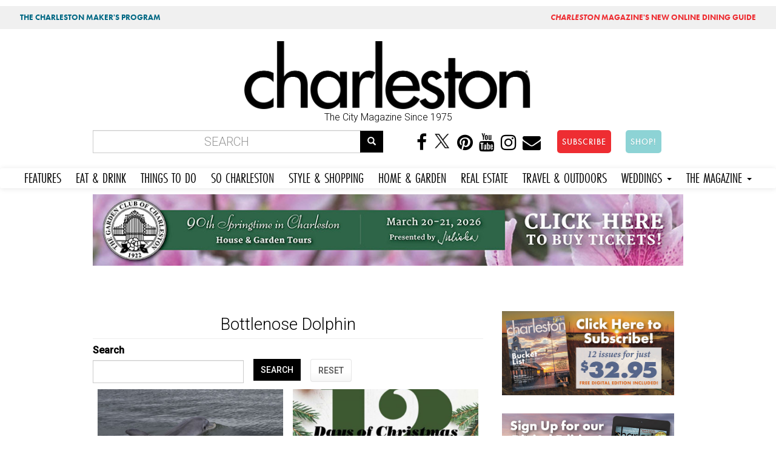

--- FILE ---
content_type: text/html; charset=utf-8
request_url: https://mail.charlestonmag.com/bottlenose_dolphin
body_size: 10654
content:
<!DOCTYPE html>
<html lang="en" dir="ltr" prefix="og: http://ogp.me/ns# article: http://ogp.me/ns/article# book: http://ogp.me/ns/book# profile: http://ogp.me/ns/profile# video: http://ogp.me/ns/video# product: http://ogp.me/ns/product# content: http://purl.org/rss/1.0/modules/content/ dc: http://purl.org/dc/terms/ foaf: http://xmlns.com/foaf/0.1/ rdfs: http://www.w3.org/2000/01/rdf-schema# sioc: http://rdfs.org/sioc/ns# sioct: http://rdfs.org/sioc/types# skos: http://www.w3.org/2004/02/skos/core# xsd: http://www.w3.org/2001/XMLSchema#">
<head>
<!-- Google tag (gtag.js) -->
<script async src="https://www.googletagmanager.com/gtag/js?id=G-GFYT88R2ZW"></script>
<script>
  window.dataLayer = window.dataLayer || [];
  function gtag(){dataLayer.push(arguments);}
  gtag('js', new Date());

  gtag('config', 'G-GFYT88R2ZW');
</script>		
	
  <link rel="profile" href="http://www.w3.org/1999/xhtml/vocab" />
  <meta name="viewport" content="width=device-width, initial-scale=1.0">
  <meta http-equiv="Content-Type" content="text/html; charset=utf-8" />
<link rel="shortcut icon" href="https://mail.charlestonmag.com/sites/default/files/icon_0.jpg" type="image/jpeg" />
<meta name="description" content="bottlenose dolphin featured in Charleston Magazine - Charleston, SC. Capturing South Carolina style, character, and beauty for more than 40 years, Charleston magazine is the authority on living well in the Lowcountry." />
<meta name="robots" content="follow, index" />
<meta name="abstract" content="Charleston South Carolina style, character, and beauty for more than 40 years, Charleston magazine is the authority on living well in the Lowcountry." />
<meta name="news_keywords" content="charleston, charleston south carolina, lifestyle, food, people, lifestyle, places, recipes" />
<meta name="keywords" content="Charleston SC,Charleston South Carolina, magazine, weddings, lifestyle, restaurants, photography, weddings, shopping" />
<meta name="rating" content="general" />
<meta name="referrer" content="origin" />
<meta name="rights" content="Dez Inc dba GulfStream Communications" />
<link rel="canonical" href="https://mail.charlestonmag.com/bottlenose_dolphin" />
<link rel="shortlink" href="https://mail.charlestonmag.com/taxonomy/term/462" />
<meta name="geo.position" content="32.784618;‎-79.940918" />
<meta name="geo.placename" content="Charleston South Carolina" />
<meta name="geo.region" content="US-SC" />
<meta name="icbm" content="32.784618;‎-79.940918" />
<meta property="og:site_name" content="CHARLESTON SC |" />
<meta property="og:type" content="article" />
<meta property="og:url" content="https://mail.charlestonmag.com/bottlenose_dolphin" />
<meta property="og:title" content="Charleston SC - bottlenose dolphin - Charleston Magazine" />
<meta property="og:image" content="http://charlestonmag.com/cmagfblogo.jpg" />
<meta property="og:image:url" content="http://charlestonmag.com/cmagfblogo.jpg" />
<meta property="og:image:secure_url" content="https://charlestonmag.com/cmagfblogo.jpg" />
<meta property="og:latitude" content="32.784618" />
<meta property="og:longitude" content="-79.940918" />
<meta property="og:postal_code" content="29401" />
<meta property="og:phone_number" content="(843) 971-9811" />
<meta property="article:tag" content="charleston" />
<meta property="article:tag" content="south carolina" />
<meta property="article:tag" content="magazine" />
<meta property="article:tag" content="lifestyle" />
  <title>bottlenose dolphin | Charleston SC | Charleston Magazine</title>
  <link rel="stylesheet" href="https://use.typekit.net/gbd2yev.css">	
	
<style>
.navbar-default .navbar-nav li a,  body.page-travel-test .navbar-default .navbar-nav li a {
font-family: futura-pt-condensed, sans-serif !important;
font-weight: 400 !important;
font-style: normal !important;
font-size: 1.5em !important;
padding-right: 12px !important;
padding-left: 12px !important;
}
</style>
  <link type="text/css" rel="stylesheet" href="https://mail.charlestonmag.com/sites/default/files/css/css_lQaZfjVpwP_oGNqdtWCSpJT1EMqXdMiU84ekLLxQnc4.css" media="all" />
<link type="text/css" rel="stylesheet" href="https://mail.charlestonmag.com/sites/default/files/css/css_79EwhxDHDDYPjnyzhefwXGfseqOAGV46T9gBF570uno.css" media="all" />
<link type="text/css" rel="stylesheet" href="https://mail.charlestonmag.com/sites/default/files/css/css_Gv2-tJ7Y9tqIBs8O-LY6wddHGmD9QCtw4fR3yNrPP8w.css" media="all" />
<link type="text/css" rel="stylesheet" href="//maxcdn.bootstrapcdn.com/font-awesome/4.6.3/css/font-awesome.min.css" media="all" />
<link type="text/css" rel="stylesheet" href="//cdn.jsdelivr.net/bootswatch/3.3.5/cerulean/bootstrap.min.css" media="all" />
<link type="text/css" rel="stylesheet" href="https://mail.charlestonmag.com/sites/default/files/css/css_Jo0cjYLIFnkJQ-UsNn9zFOypmE-UsPfjxiyxVJ85l6k.css" media="all" />
<link type="text/css" rel="stylesheet" href="https://mail.charlestonmag.com/sites/default/files/css/css_e6gwoLkJCfWDpXrjP6DV58fuO8B2phwkDghfD3720BE.css" media="all" />
<link type="text/css" rel="stylesheet" href="https://fonts.googleapis.com/css?family=Archivo+Black:regular|Caveat+Brush:regular|Roboto:300,500&amp;subset=latin" media="all" />
<link type="text/css" rel="stylesheet" href="https://mail.charlestonmag.com/sites/default/files/css/css_ff9mx7v5YJiw_uG9U9rhOYixEMTv7RSwY8ZyxlwX_jg.css" media="all" />
  <!-- HTML5 element support for IE6-8 -->
  <!--[if lt IE 9]>
    <script src="https://cdn.jsdelivr.net/html5shiv/3.7.3/html5shiv-printshiv.min.js"></script>
  <![endif]-->
  <script>(function(h,o,t,j,a,r){
  h.hj=h.hj||function(){(h.hj.q=h.hj.q||[]).push(arguments)};
  h._hjSettings={hjid:"2314478",hjsv:"6"};
  a=o.getElementsByTagName('head')[0];
  r=o.createElement('script');r.async=1;
  r.src=t+h._hjSettings.hjid+j+h._hjSettings.hjsv;
  a.appendChild(r);
})(window,document,'//static.hotjar.com/c/hotjar-','.js?sv=');</script>
<script src="https://mail.charlestonmag.com/sites/default/files/js/js_REw5UhZCGLSkYVx_s_r15suMMxIs_NhISjDBdSfOtgU.js"></script>
<script src="https://mail.charlestonmag.com/sites/default/files/js/js_BLxotNs2yt7YGlf9QRI9L9AMfdnkQfnN-_ADBTW3SiE.js"></script>
<script src="//cdn.jsdelivr.net/bootstrap/3.3.5/js/bootstrap.min.js"></script>
<script src="https://mail.charlestonmag.com/sites/default/files/js/js_D-k2FCoI6Hyjz_LqMJOPS0WayJhJCStWnr94kCJbk2E.js"></script>
<script src="https://mail.charlestonmag.com/sites/default/files/js/js_5ObZwYq6gfscptrjRydKCiEqabMiNtib54xd1Wzg3G0.js"></script>
<script>(function(i,s,o,g,r,a,m){i["GoogleAnalyticsObject"]=r;i[r]=i[r]||function(){(i[r].q=i[r].q||[]).push(arguments)},i[r].l=1*new Date();a=s.createElement(o),m=s.getElementsByTagName(o)[0];a.async=1;a.src=g;m.parentNode.insertBefore(a,m)})(window,document,"script","https://www.google-analytics.com/analytics.js","ga");ga("create", "UA-113148230-1", {"cookieDomain":"auto"});ga("set", "anonymizeIp", true);ga("send", "pageview");</script>
<script src="https://use.typekit.com/oma0mlg.js"></script>
<script>try{Typekit.load();}catch(e){}</script>
<script src="https://mail.charlestonmag.com/sites/default/files/js/js_itndrhpqdO-epvWmecUThi5U6a2EKyZD7whtrCZV-NA.js"></script>
<script src="https://mail.charlestonmag.com/sites/default/files/js/js_ULXrXhlCkNr_tniThTy8cm45WHvg14cYlX7Fesy1C8s.js"></script>
<script src="https://mail.charlestonmag.com/sites/default/files/js/js_yo9QJ55hHiYOUgCDdekfA51z0MNyY09hHAlJw4Uz1s8.js"></script>
<script>jQuery.extend(Drupal.settings, {"basePath":"\/","pathPrefix":"","ajaxPageState":{"theme":"bootstrap","theme_token":"9ZMejofdjFxosUwn5U07AxBFD4JxbJslVCauWaxacIo","jquery_version":"1.10","js":{"sites\/all\/libraries\/juicebox\/juicebox.js":1,"sites\/all\/themes\/bootstrap\/js\/bootstrap.js":1,"0":1,"sites\/all\/modules\/jquery_update\/replace\/jquery\/1.10\/jquery.min.js":1,"misc\/jquery-extend-3.4.0.js":1,"misc\/jquery.once.js":1,"misc\/drupal.js":1,"sites\/all\/modules\/equalheights\/jquery.equalheights.js":1,"sites\/all\/modules\/jquery_update\/replace\/ui\/external\/jquery.cookie.js":1,"sites\/all\/modules\/jquery_update\/replace\/misc\/jquery.form.min.js":1,"misc\/ajax.js":1,"sites\/all\/modules\/jquery_update\/js\/jquery_update.js":1,"\/\/cdn.jsdelivr.net\/bootstrap\/3.3.5\/js\/bootstrap.min.js":1,"sites\/all\/modules\/equalheights\/equalheights.js":1,"sites\/all\/modules\/extlink\/extlink.js":1,"sites\/all\/libraries\/colorbox\/jquery.colorbox-min.js":1,"sites\/all\/modules\/colorbox\/js\/colorbox.js":1,"sites\/all\/modules\/colorbox\/styles\/stockholmsyndrome\/colorbox_style.js":1,"sites\/all\/modules\/colorbox\/js\/colorbox_load.js":1,"sites\/all\/modules\/colorbox\/js\/colorbox_inline.js":1,"sites\/all\/modules\/views\/js\/base.js":1,"sites\/all\/themes\/bootstrap\/js\/misc\/_progress.js":1,"sites\/all\/modules\/views\/js\/ajax_view.js":1,"sites\/all\/modules\/views_load_more\/views_load_more.js":1,"sites\/all\/modules\/juicebox\/js\/juicebox_load.js":1,"sites\/all\/libraries\/imagesloaded\/jquery.imagesloaded.min.js":1,"sites\/all\/modules\/google_analytics\/googleanalytics.js":1,"1":1,"https:\/\/use.typekit.com\/oma0mlg.js":1,"2":1,"sites\/all\/modules\/colorbox_node\/colorbox_node.js":1,"sites\/all\/themes\/bootstrap\/\/videojs\/video.js":1,"sites\/all\/themes\/bootstrap\/\/animateonscroll\/animate-scroll.js":1,"sites\/all\/themes\/bootstrap\/js\/misc\/ajax.js":1,"sites\/all\/themes\/bootstrap\/js\/modules\/views\/js\/ajax_view.js":1},"css":{"modules\/system\/system.base.css":1,"sites\/all\/modules\/colorbox_node\/colorbox_node.css":1,"sites\/all\/modules\/date\/date_api\/date.css":1,"sites\/all\/modules\/date\/date_popup\/themes\/datepicker.1.7.css":1,"modules\/field\/theme\/field.css":1,"modules\/node\/node.css":1,"sites\/all\/modules\/youtube\/css\/youtube.css":1,"sites\/all\/modules\/extlink\/extlink.css":1,"sites\/all\/modules\/views\/css\/views.css":1,"sites\/all\/modules\/ckeditor\/css\/ckeditor.css":1,"sites\/all\/modules\/colorbox\/styles\/stockholmsyndrome\/colorbox_style.css":1,"sites\/all\/modules\/ctools\/css\/ctools.css":1,"sites\/all\/modules\/panels\/css\/panels.css":1,"sites\/all\/modules\/addtoany\/addtoany.css":1,"\/\/maxcdn.bootstrapcdn.com\/font-awesome\/4.6.3\/css\/font-awesome.min.css":1,"\/\/cdn.jsdelivr.net\/bootswatch\/3.3.5\/cerulean\/bootstrap.min.css":1,"sites\/all\/themes\/bootstrap\/css\/3.3.5\/overrides-cerulean.min.css":1,"sites\/all\/themes\/bootstrap\/bootstyle.css":1,"sites\/all\/themes\/bootstrap\/mediaqueries.css":1,"sites\/all\/themes\/bootstrap\/animate.css":1,"sites\/all\/themes\/bootstrap\/\/videojs\/video-js.css":1,"sites\/default\/files\/fontyourface\/font.css":1,"https:\/\/fonts.googleapis.com\/css?family=Archivo+Black:regular|Caveat+Brush:regular|Roboto:300,500\u0026subset=latin":1,"public:\/\/fontyourface\/local_fonts\/Modeka-normal-normal\/stylesheet.css":1}},"colorbox":{"transition":"fade","speed":"350","opacity":"0.85","slideshow":false,"slideshowAuto":true,"slideshowSpeed":"2500","slideshowStart":"start slideshow","slideshowStop":"stop slideshow","current":"{current} of {total}","previous":"\u00ab Prev","next":"Next \u00bb","close":"Close","overlayClose":true,"returnFocus":true,"maxWidth":"98%","maxHeight":"98%","initialWidth":"300","initialHeight":"250","fixed":true,"scrolling":true,"mobiledetect":false,"mobiledevicewidth":"480px"},"jcarousel":{"ajaxPath":"\/jcarousel\/ajax\/views"},"simple_instagram_feed":{"instagram_username":"charlestonmag","instagram_display_profile":0,"instagram_display_biography":0,"instagram_items":"24","instagram_items_per_row_type":1,"instagram_items_per_row_default":6,"instagram_items_per_row_l_720":6,"instagram_items_per_row_l_960":8,"instagram_items_per_row_h_960":12,"instagram_styling":"true"},"urlIsAjaxTrusted":{"\/bottlenose_dolphin":true,"\/views\/ajax":true},"views":{"ajax_path":"\/views\/ajax","ajaxViews":{"views_dom_id:e4223365ec3830bbe0c3a3ca2d7f80c7":{"view_name":"taxonomy_term","view_display_id":"page","view_args":"462","view_path":"taxonomy\/term\/462","view_base_path":"taxonomy\/term\/%","view_dom_id":"e4223365ec3830bbe0c3a3ca2d7f80c7","pager_element":0},"views_dom_id:60b4783b630114ef3437ddf4d227e182":{"view_name":"real_estate","view_display_id":"block_1","view_args":"","view_path":"taxonomy\/term\/462","view_base_path":"real-estate","view_dom_id":"60b4783b630114ef3437ddf4d227e182","pager_element":0}}},"better_exposed_filters":{"views":{"taxonomy_term":{"displays":{"page":{"filters":{"body_value":{"required":false}}}}},"real_estate":{"displays":{"block_1":{"filters":[]}}},"oyster_page_videos":{"displays":{"block":{"filters":[]}}},"oysterpagegallery":{"displays":{"block":{"filters":[]}}}}},"juicebox":{"field--node--31939--field-page-photo-gallery--unknown":{"configUrl":"\/juicebox\/xml\/field\/node\/31939\/field_page_photo_gallery\/unknown?checksum=d3ddfc47c628178869c2194d017b629d\u0026xml-source-path=taxonomy\/term\/462\u0026xml-source-id=xml--field--node--31939--field-page-photo-gallery--unknown","containerId":"field--node--31939--field-page-photo-gallery--unknown","gallerywidth":"100%","galleryheight":"100%","backgroundcolor":"#222222"}},"equalHeightsModule":{"classes":[{"selector":".view-000-front-latest-artsandevents .col-md-4","mediaquery":"","minheight":"","maxheight":"","overflow":"auto"},{"selector":".view-allrecipes .col-md-4","mediaquery":"","minheight":"","maxheight":"","overflow":"auto"},{"selector":".view-taxonomy-term .col","mediaquery":"","minheight":"","maxheight":"","overflow":"auto"}],"imagesloaded_ie8":1},"extlink":{"extTarget":"_blank","extClass":0,"extLabel":"(link is external)","extImgClass":0,"extSubdomains":1,"extExclude":"","extInclude":"","extCssExclude":"","extCssExplicit":"","extAlert":0,"extAlertText":"This link will take you to an external web site.","mailtoClass":0,"mailtoLabel":"(link sends e-mail)"},"googleanalytics":{"trackOutbound":1,"trackMailto":1,"trackDownload":1,"trackDownloadExtensions":"7z|aac|arc|arj|asf|asx|avi|bin|csv|doc(x|m)?|dot(x|m)?|exe|flv|gif|gz|gzip|hqx|jar|jpe?g|js|mp(2|3|4|e?g)|mov(ie)?|msi|msp|pdf|phps|png|ppt(x|m)?|pot(x|m)?|pps(x|m)?|ppam|sld(x|m)?|thmx|qtm?|ra(m|r)?|sea|sit|tar|tgz|torrent|txt|wav|wma|wmv|wpd|xls(x|m|b)?|xlt(x|m)|xlam|xml|z|zip","trackColorbox":1},"colorbox_node":{"width":"800px","height":"600px"},"bootstrap":{"anchorsFix":"0","anchorsSmoothScrolling":"0","formHasError":1,"popoverEnabled":1,"popoverOptions":{"animation":1,"html":0,"placement":"right","selector":"","trigger":"click","triggerAutoclose":1,"title":"","content":"","delay":0,"container":"body"},"tooltipEnabled":0,"tooltipOptions":{"animation":1,"html":0,"placement":"auto left","selector":"","trigger":"hover focus","delay":0,"container":"body"}}});</script>
	
	
<!-- PAYWALL SCRIPT -->	
<!--<script type="text/javascript" src="https://paywall.subscriptiongenius.com/load.js"></script>	-->
	
	
	
	
	<!-- Google Tag Manager -->
<script>(function(w,d,s,l,i){w[l]=w[l]||[];w[l].push({'gtm.start':
new Date().getTime(),event:'gtm.js'});var f=d.getElementsByTagName(s)[0],
j=d.createElement(s),dl=l!='dataLayer'?'&l='+l:'';j.async=true;j.src=
'https://www.googletagmanager.com/gtm.js?id='+i+dl;f.parentNode.insertBefore(j,f);
})(window,document,'script','dataLayer','GTM-PHRT7SB');</script>
<!-- End Google Tag Manager -->
	
	

	<!-- Global site tag (gtag.js) - Google Analytics -->
<script async src="https://www.googletagmanager.com/gtag/js?id=UA-113148230-1"></script>
<script>
  window.dataLayer = window.dataLayer || [];
  function gtag(){dataLayer.push(arguments);}
  gtag('js', new Date());
  gtag('config', 'UA-113148230-1');
</script>
	
	
</head>
<body class="html not-front not-logged-in one-sidebar sidebar-second page-taxonomy page-taxonomy-term page-taxonomy-term- page-taxonomy-term-462 navbar-is-static-top">
<div class="row" style="background:#f0f0f0;font-family: 'futura-pt';font-size:.8em;">
<div class="col-md-6"><div class="toppish" style="padding:10px;"><a href="https://features.charlestonmag.com/charleston-makers" style="color:#006884;text-decoration:none;padding-left:10px;padding-right:10px;padding-top:3px;padding-bottom:3px;border-radius:5px;margin:5px;font-weight:bold;">THE CHARLESTON MAKER'S PROGRAM</a></div></div>
<div class="col-md-6">
<div class="toppish" style="text-align:right;padding:10px;">
<a href="https://guide.charlestonmag.com?utm_source=charlestonmag&utm_medium=topper" style="color:#ee2d32;text-decoration:none;padding-left:10px;padding-right:10px;padding-top:3px;padding-bottom:3px;border-radius:5px;margin:5px;font-weight:bold;"><i>CHARLESTON</i> MAGAZINE'S NEW ONLINE DINING GUIDE</a>
</div>
</div>
</div>
  <!--<div id="skip-link">
    <a href="#main-content" class="element-invisible element-focusable">Skip to main content</a>
  </div>-->
<div class="container">
<div class="row">
   
</div>
</div>
    <head>
<meta name="p:domain_verify" content="30f55288410703462ada915bfe47f915"/>
<!--<script type="text/javascript" src="//cdn.wishpond.net/connect.js?merchantId=1357236&writeKey=1497f394343a" async></script>-->

</head>


<div class="container">
<div class="row">
  <div class="col-md-3"></div>
  <div class="col-md-6">  <div class="region region-topheadermiddle">
    <section id="block-block-28" class="block block-block clearfix">

      
  <a href="https://charlestonmag.com"><img src="https://charlestonmag.com/CHARLESTON-MAG-LOGO-123456.png" width="800px" height="" alt=""/></a>
<center>The City Magazine Since 1975</center
</section>
  </div>
</div>
  <div class="col-md-3"></div>
</div>
</div>

<div class="container bottomheader">
<div class="row">
  
  <div class="col-md-6">  <div class="region region-bottomheader2">
    <section id="block-search-form" class="block block-search clearfix">

      
  <form class="form-search content-search" action="/bottlenose_dolphin" method="post" id="search-block-form" accept-charset="UTF-8"><div><div>
      <h2 class="element-invisible">Search form</h2>
    <div class="input-group"><input title="Enter the terms you wish to search for." placeholder="Search" class="form-control form-text" type="text" id="edit-search-block-form--2" name="search_block_form" value="" size="15" maxlength="128" /><span class="input-group-btn"><button type="submit" class="btn btn-primary"><span class="icon glyphicon glyphicon-search" aria-hidden="true"></span></button></span></div><div class="form-actions form-wrapper form-group" id="edit-actions"><button class="element-invisible btn btn-primary form-submit" type="submit" id="edit-submit" name="op" value="Search">Search</button>
</div><input type="hidden" name="form_build_id" value="form-SE0WroOS_HFGyEd4ZcsDDJVmkQwIwgLJb_sMm0bey3s" />
<input type="hidden" name="form_id" value="search_block_form" />
</div>
</div></form>
</section>
  </div>
</div>
  <div class="col-md-6">  <div class="region region-bottomheader3">
    <section id="block-block-20" class="block block-block hidden-xs clearfix">

      
  <center>
<a href="https://www.facebook.com/charlestonmag/"><i class="fa fa-facebook" aria-hidden="true"></i></a>
<a href="https://twitter.com/charlestonmag"><i class="fa" aria-hidden="true"><img src="https://charlestonmag.com/x-logo-black-40b.png" height="27px" width="30px" /></i></a>
<a href="https://www.pinterest.com/charlestonmagazine"><i class="fa fa-pinterest" aria-hidden="true"></i></a>
<a href="https://www.youtube.com/charlestonmagazine?sub_confirmation=1"><i class="fa fa-youtube" aria-hidden="true"></i></a>
<a href="https://www.instagram.com/charlestonmag/?hl=en"><i class="fa fa-instagram" aria-hidden="true"></i></a>
<a href="http://charlestonmag.com/contact"><i class="fa fa-envelope" aria-hidden="true"></i></a>
<!-- Trigger the modal with a button -->
<a href="https://charlestonmag.com/subscriptions"><button type="button" class="btn btn-info btn-lg" style="background-color:#ee2d32 !important;border-radius: 5px;margin-left:20px;">SUBSCRIBE</button></a> <a href="https://shop.charlestonmag.com/" target="_blank"><button type="button" class="btn btn-info btn-lg" style="background-color:#8dd3d5 !important;border-radius: 5px;margin-left:20px;">SHOP!</button></a>

</section>
  </div>
</div>
</div>
</div>

 <nav class="navbar navbar-default" role="navigation">
      <!-- Brand and toggle get grouped for better mobile display -->
      <div class="navbar-header">
       
       
       <div class="smiconsphone visible-xs">
       	
       	<a href="https://www.facebook.com/charlestonmag/" target="_blank"><i class="fa fa-facebook" aria-hidden="true"></i></a>
<a href="https://twitter.com/charlestonmag"><i class="fa" aria-hidden="true"><img src="https://charlestonmag.com/x-logo-black-40b.png" /></i></a>
<a href="https://www.youtube.com/user/charlestonmagazine" target="_blank"><i class="fa fa-youtube" aria-hidden="true"></i></a>
<a href="https://www.instagram.com/charlestonmag/?hl=en" target="_blank"><i class="fa fa-instagram" aria-hidden="true"></i></a>
<a href="http://charlestonmag.com/contact"><i class="fa fa-envelope" aria-hidden="true"></i></a>

       
       </div>
       
       
       <button type="button" class="navbar-toggle" data-toggle="collapse" data-target=".navbar-ex1-collapse">
         <span class="sr-only">Toggle navigation</span>
         <span class="icon-bar"></span>
         <span class="icon-bar"></span>
         <span class="icon-bar"></span>
       </button>
       
       
       <!-- Trigger the modal with a button -->
       <div class="visible-xs">
<a href="https://charlestonmag.com/subscribe"><button type="button" class="btn btn-info btn-block" style="margin:5px 0 5px 0;background-color:#ee2d32 !important">SUBSCRIBE</button></a> <a href="https://shop.charlestonmag.com/"><button type="button" class="btn btn-info btn-block" style="background-color:#81d5f4 !important">SHOP!</button></a>
		  </div> 
       
       
   </div>

   <!-- Collect the nav links, forms, and other content for toggling -->
      <div class="collapse navbar-collapse navbar-ex1-collapse">
        <ul class="nav navbar-nav">
        <li class="futurabook"><a href="https://charlestonmag.com/content/features">FEATURES</a></li>
          <li><a href="https://charlestonmag.com/food">EAT &amp; DRINK</a></li>
          <li><a href="https://charlestonmag.com/arts-and-events">THINGS TO DO</a></li>
          <li><a href="https://charlestonmag.com/local-interest">SO CHARLESTON</a></li>
          <li><a href="https://charlestonmag.com/style-and-shopping">STYLE &amp; SHOPPING</a></li>
          <li><a href="https://charlestonmag.com/house-and-garden">HOME &amp; GARDEN</a></li>
			<li><a href="https://charlestonmag.com/realestate">REAL ESTATE</a></li>
          <li><a href="https://charlestonmag.com/travel-outdoors">TRAVEL &amp; OUTDOORS</a></li>
          

			
			
		 <li class="dropdown">
            <a href="#" class="dropdown-toggle" data-toggle="dropdown">WEDDINGS <b class="caret"></b></a>
            <ul class="dropdown-menu">
              <li><a href="https://charlestonweddingsmag.com">CHARLESTON WEDDINGS MAGAZINE</a></li>
              <li><a href="https://charlestonweddingsmag.com/submit_your_wedding_announcement">SUBMIT YOUR WEDDING ANNOUNCEMENT!</a></li>
            </ul>
          </li>

			
          <li class="dropdown">
            <a href="#" class="dropdown-toggle" data-toggle="dropdown">THE MAGAZINE <b class="caret"></b></a>
            <ul class="dropdown-menu">
              <li><a href="https://charlestonmag.com/subscribe">SUBSCRIBE</a></li>
		<li><a href="https://shop.charlestonmag.com/">SHOP!</a></li>
              <li><a href="https://charlestonmag.com/where-to-get-charleston-magazine">WHERE TO BUY</a></li>
			  <li><a href="https://digital.charlestonmag.com/subscribe">DIGITAL EDITION</a></li>
              <li><a href="https://charlestonmag.com/reader_services">READER SERVICES</a></li>
              <li><a href="https://charlestonmagazineclub.com/">JOIN THE CLUB!</a></li>
              <li><a href="https://charlestonmag.com/video">VIDEO</a></li>               
              <li><a href="https://charlestonmag.com/issue-archives">ARCHIVES</a></li>
			  <li><a href="https://charlestonmag.com/specialsections">SPECIAL SECTIONS</a></li>

              <li><a href="https://charlestonmag.com/newsletter-signup">NEWSLETTER SIGN UP</a></li>
              <li><a href="https://charlestonmag.com/contact">CONTACT US</a></li>
              <li><a href="https://charlestonmag.com/advertising">ADVERTISE</a></li>
              <li><a href="https://charlestonmag.com/careers">CAREERS</a></li>
            </ul>
          </li>
        </ul>
      </div><!-- /.navbar-collapse -->
    </nav>





<div class="container">
<div class="row">
   <div class="col col-md-12">  <div class="region region-largeleader1">
    <section id="block-block-73" class="block block-block clearfix">

      
  <center>
<!-- GULFSTREAM Asynchronous JS Tag - Generated with Revive Adserver v5.0.4 -->
<ins data-revive-zoneid="53" data-revive-id="f96c38f733bf5a01d4f3a7f896616aa9"></ins>
<script async src="//gulfstreamcommunications.com/adserve/www/delivery/asyncjs.php"></script>
</center>
</section>
  </div>
</div>

</div>
</div>





<div class="container">
<div class="row">

  <div class="topcontentcol col-md-8 col-sm-8"></div>
  <div class="col-md-4 col-sm-4"></div>
</div>
</div>


<div class="container">
<div class="row">
  <div class="col col-md-12">  <div class="region region-topbar1">
    <section id="block-block-68" class="block block-block clearfix">

      
  <!-- GULFSTREAM Asynchronous JS Tag - Generated with Revive Adserver v4.2.1 -->
<ins data-revive-zoneid="126" data-revive-id="f96c38f733bf5a01d4f3a7f896616aa9"></ins>
<script async src="//gulfstreamcommunications.com/adserve/www/delivery/asyncjs.php"></script>
</section>
  </div>
</div>

</div>
</div>

<div class="container">
<div class="row">
	

	  
	  
	  
	  

	
	
	


</div>
</div>


<div class="container">
<div class="row">
  <div class="col-md-4 col-sm-4 col-xs-4"></div>
  <div class="col-md-4 col-sm-4 col-xs-4"></div>
  <div class="col-md-4 col-sm-4 col-xs-4"></div>
</div>
</div>


<div class="container">
<div class="row">
  <div class="col-md-6"></div>
  <div class="col-md-6"></div>
 
</div>
</div>





<div class="container">
<div class="row">
  <div class="col col-md-12"></div>

</div>
</div>

     
     
     
     

       
    
      
      
      
      
      
     


<div class="container">
<div class="row">



    
    <section class="col-sm-8">
      
                                            
      
                <a id="main-content"></a>
                    <h1 class="page-header">
			bottlenose dolphin </h1>
         
                       
      
        <div class="region region-content">
    <section id="block-system-main" class="block block-system clearfix">

      
  <div class="view view-taxonomy-term view-id-taxonomy_term view-display-id-page view-dom-id-e4223365ec3830bbe0c3a3ca2d7f80c7">
        
      <div class="view-filters">
      <form action="/bottlenose_dolphin" method="get" id="views-exposed-form-taxonomy-term-page" accept-charset="UTF-8"><div><div class="views-exposed-form">
  <div class="views-exposed-widgets clearfix">
          <div id="edit-body-value-wrapper" class="views-exposed-widget views-widget-filter-body_value">
                  <label for="edit-body-value">
            Search          </label>
                        <div class="views-widget">
          <div class="form-item form-item-body-value form-type-textfield form-group"><input class="form-control form-text" type="text" id="edit-body-value" name="body_value" value="" size="30" maxlength="128" /></div>        </div>
              </div>
                    <div class="views-exposed-widget views-submit-button">
      <button type="submit" id="edit-submit-taxonomy-term" name="" value="SEARCH" class="btn btn-primary form-submit">SEARCH</button>
    </div>
          <div class="views-exposed-widget views-reset-button">
        <button type="submit" id="edit-reset" name="op" value="RESET" class="btn btn-default form-submit">RESET</button>
      </div>
      </div>
</div>
</div></form>    </div>
  
  
      <div class="view-content">
      

<div id="views-bootstrap-grid-1" class="views-bootstrap-grid-plugin-style">
  
          <div class="row">
                  <div class=" col-xs-6 col-lg-6">
              
  <div class="views-field views-field-field-recipe-photo-1">        <div class="field-content"></div>  </div>  
  <div class="views-field views-field-field-video-rectangle-thumbnail">        <div class="field-content"></div>  </div>  
  <div class="views-field views-field-field-featuphoto-rectangle-thumb">        <div class="field-content"><a href="/features/meet_the_locals"><img typeof="foaf:Image" class="img-responsive" src="https://mail.charlestonmag.com/sites/default/files/styles/800x400focus/public/Dolphin800x400.jpg?itok=sQVb04IP" alt="" /></a></div>  </div>  
  <div class="views-field views-field-field-gallery-thumb">        <div class="field-content"></div>  </div>  
  <div class="views-field views-field-field-issue-date">        <div class="field-content"><span class="date-display-single" property="dc:date" datatype="xsd:dateTime" content="2018-06-01T00:00:00-04:00">June 2018</span></div>  </div>  
  <div class="views-field views-field-title">        <span class="field-content"><a href="/features/meet_the_locals">Meet the Locals</a></span>  </div>  
  <div class="views-field views-field-field-subhead">        <span class="field-content">Dolphin sightings in local waters are always magical, but these enchanting marine mammals face serious challenges. Get...</span>  </div>  
  <div class="views-field views-field-nothing">        <span class="field-content"><br></span>  </div>          </div>

                                      <div class=" col-xs-6 col-lg-6">
              
  <div class="views-field views-field-field-recipe-photo-1">        <div class="field-content"></div>  </div>  
  <div class="views-field views-field-field-video-rectangle-thumbnail">        <div class="field-content"></div>  </div>  
  <div class="views-field views-field-field-featuphoto-rectangle-thumb">        <div class="field-content"><a href="/features/12_days_of_christmas_charleston_style"><img typeof="foaf:Image" class="img-responsive" src="https://mail.charlestonmag.com/sites/default/files/styles/800x400focus/public/12DAYS800X400.jpg?itok=Ky6OqDhp" alt="" /></a></div>  </div>  
  <div class="views-field views-field-field-gallery-thumb">        <div class="field-content"></div>  </div>  
  <div class="views-field views-field-field-issue-date">        <div class="field-content"><span class="date-display-single" property="dc:date" datatype="xsd:dateTime" content="2017-12-01T00:00:00-05:00">December 2017</span></div>  </div>  
  <div class="views-field views-field-title">        <span class="field-content"><a href="/features/12_days_of_christmas_charleston_style">12 Days of Christmas, Charleston Style</a></span>  </div>  
  <div class="views-field views-field-field-subhead">        <span class="field-content">What will you be giving your true loves this holiday season? We used the old English carol as inspiration for a variety...</span>  </div>  
  <div class="views-field views-field-nothing">        <span class="field-content"><br></span>  </div>          </div>

                                                              <div class="clearfix visible-xs-block"></div>
                                                        <div class="clearfix visible-lg-block"></div>
                                                      <div class=" col-xs-6 col-lg-6">
              
  <div class="views-field views-field-field-recipe-photo-1">        <div class="field-content"></div>  </div>  
  <div class="views-field views-field-field-video-rectangle-thumbnail">        <div class="field-content"></div>  </div>  
  <div class="views-field views-field-field-featuphoto-rectangle-thumb">        <div class="field-content"><a href="/state_of_the_creek"><img typeof="foaf:Image" class="img-responsive" src="https://mail.charlestonmag.com/sites/default/files/styles/800x400focus/public/777A5473_1.jpg?itok=dIa81q11" /></a></div>  </div>  
  <div class="views-field views-field-field-gallery-thumb">        <div class="field-content"></div>  </div>  
  <div class="views-field views-field-field-issue-date">        <div class="field-content"><span class="date-display-single" property="dc:date" datatype="xsd:dateTime" content="2016-08-01T00:00:00-04:00">August 2016</span></div>  </div>  
  <div class="views-field views-field-title">        <span class="field-content"><a href="/state_of_the_creek">State of the Creek</a></span>  </div>  
  <div class="views-field views-field-field-subhead">        <span class="field-content">How Shem Creek fares in Mount Pleasant’s current population and development boom is a microcosm of growing pains...</span>  </div>  
  <div class="views-field views-field-nothing">        <span class="field-content"><br></span>  </div>          </div>

                                                                                                                <div class=" col-xs-6 col-lg-6">
              
  <div class="views-field views-field-field-recipe-photo-1">        <div class="field-content"></div>  </div>  
  <div class="views-field views-field-field-video-rectangle-thumbnail">        <div class="field-content"></div>  </div>  
  <div class="views-field views-field-field-featuphoto-rectangle-thumb">        <div class="field-content"><a href="/features/the_charleston_bucket_list"><img typeof="foaf:Image" class="img-responsive" src="https://mail.charlestonmag.com/sites/default/files/styles/800x400focus/public/BucketList800x4002013.jpg?itok=QnJJHELV" alt="" /></a></div>  </div>  
  <div class="views-field views-field-field-gallery-thumb">        <div class="field-content"></div>  </div>  
  <div class="views-field views-field-field-issue-date">        <div class="field-content"><span class="date-display-single" property="dc:date" datatype="xsd:dateTime" content="2013-01-01T00:00:00-05:00">January 2013</span></div>  </div>  
  <div class="views-field views-field-title">        <span class="field-content"><a href="/features/the_charleston_bucket_list">The Charleston Bucket List</a></span>  </div>  
  <div class="views-field views-field-field-subhead">        <span class="field-content">Things Every Local Must Experience Whether your bloodline dates back generations or you just moved to town, check out...</span>  </div>  
  <div class="views-field views-field-nothing">        <span class="field-content"><br></span>  </div>          </div>

                                                              <div class="clearfix visible-xs-block"></div>
                                                        <div class="clearfix visible-lg-block"></div>
                                                  </div>
    
  </div>
    </div>
  
  
  
  
  
  
</div>
</section>
  </div>
      
      
      
      
    </section>

          <aside class="col-sm-4" role="complementary">
          <div class="region region-sidebar-second">
    <section id="block-block-87" class="block block-block clearfix">

      
  <div class="row" style="margin-top:0px;">
<div class="col-md-12" style="margin:0 auto 15px auto;text-align: center;"><a href="https://simplecirc.com/subscribe/charleston-magazine" target="_blank"><img alt="" src="https://charlestonmag.com/chasmaghome-printsignup2.jpg" /></a></div>
<div class="col-md-12" style="margin:15px auto;text-align: center;"><a href="https://digital.charlestonmag.com/subscribe" target="_blank"><img alt="" src="https://charlestonmag.com/chasmaghome-digitalsignup.jpg" /></a></div>
<div class="col-md-12" style="margin:15px auto;text-align: center;">
<p> </p>
</div>
</div>

</section>
<section id="block-block-41" class="block block-block clearfix">

      
  <center>
<ins data-revive-zoneid="69" data-revive-id="f96c38f733bf5a01d4f3a7f896616aa9"></ins>
<script async src="//gulfstreamcommunications.com/adserve/www/delivery/asyncjs.php"></script>
	


</center>	
</section>
<section id="block-block-39" class="block block-block clearfix">

      
  <center>
<ins data-revive-zoneid="54" data-revive-id="f96c38f733bf5a01d4f3a7f896616aa9"></ins>
<script async src="//gulfstreamcommunications.com/adserve/www/delivery/asyncjs.php"></script>
</center>
</section>
<section id="block-block-1" class="block block-block clearfix">

      
  <center>
<ins data-revive-zoneid="22" data-revive-id="f96c38f733bf5a01d4f3a7f896616aa9"></ins>
<script async src="//gulfstreamcommunications.com/adserve/www/delivery/asyncjs.php"></script>
</center>
</section>
<section id="block-block-2" class="block block-block clearfix">

      
  <center>
<ins data-revive-zoneid="23" data-revive-id="f96c38f733bf5a01d4f3a7f896616aa9"></ins>
<script async src="//gulfstreamcommunications.com/adserve/www/delivery/asyncjs.php"></script>
</center>
</section>
<section id="block-block-3" class="block block-block clearfix">

      
  <center>
<ins data-revive-zoneid="24" data-revive-id="f96c38f733bf5a01d4f3a7f896616aa9"></ins>
<script async src="//gulfstreamcommunications.com/adserve/www/delivery/asyncjs.php"></script>
</center>
</section>
<section id="block-block-4" class="block block-block clearfix">

      
  <center>
<ins data-revive-zoneid="25" data-revive-id="f96c38f733bf5a01d4f3a7f896616aa9"></ins>
<script async src="//gulfstreamcommunications.com/adserve/www/delivery/asyncjs.php"></script>
</center>
</section>
<section id="block-block-5" class="block block-block clearfix">

      
  <center>
<ins data-revive-zoneid="26" data-revive-id="f96c38f733bf5a01d4f3a7f896616aa9"></ins>
<script async src="//gulfstreamcommunications.com/adserve/www/delivery/asyncjs.php"></script>
</center>
</section>
  </div>
      </aside>  <!-- /#sidebar-second -->
    
 











</div>
</div>




<div class="footerwrapper">
<div class="container">
<div class="row">
  <div class="col col-md-12">  <div class="region region-footer">
    <section id="block-block-29" class="block block-block clearfix">

      
  <center>
  <a href="https://charlestonmag.com"><img src="https://charlestonmag.com/footerlogo-circler.png" alt="" id="footerlogowhite" /></a>	
</center>

<div class="row">
 
 
  <div class="col col-md-4">
    <ul>
	  <h6>CHARLESTON MAGAZINE</h6>
      <li><a href="http://charlestonmag.com/contact">ABOUT CHARLESTON MAGAZINE</a></li>
      <li><a href="http://charlestonmag.com/reader_services">CUSTOMER / READER SERVICES</a></li>
      <li><a href="http://charlestonmag.com/subscribe">SUBSCRIBE</a></li>
<li><a href="https://shop.charlestonmag.com/">SHOP!</a></li>
<li><a href="http://digital.charlestonmag.com/">DIGITAL EDITION</a></li>
      <li><a href="http://charlestonmag.com/contact">CONTACT US</a></li>
      <li><a href="http://charlestonmag.com/advertising">ADVERTISE</a></li>
      <li><a href="http://charlestonmag.com/newsstand_locations">WHERE TO BUY</a></li>
      <li><a href="http://charlestonmag.com/reader_services">EDITORIAL CALENDAR</a></li>
      <li><a href="http://charlestonmag.com/reader_services">EDITORIAL SUBMISSIONS </a></li>
      <li><a href="http://charlestonmag.com/careers">CAREERS </a></li>
    </ul>
  </div>
  <div class="col col-md-4">
    <ul>
     <h6>FOOD & DRINK</h6>
      <li><a href="http://guide.charlestonmag.com/">DINING GUIDE</a></li>
      <li><a href="http://charlestonmag.com/restaurant-reviews">RESTAURANT REVIEWS</a></li>
      <li><a href="http://charlestonmag.com/quick-bites">QUICK BITES</a></li>
      <li><a href="http://charlestonmag.com/in_the_kitchen">IN THE KITCHEN</a></li>
      <li><a href="http://charlestonmag.com/food/recipes">RECIPES</a></li>
      
    </ul>
  </div>
  <div class="col col-md-4">
    <ul>
     <h6>ARTS & EVENTS</h6>
      <li><a href="http://charlestonmag.com/event-calendar">EVENTS CALENDAR</a></li>
      <li><a href="http://charlestonmag.com/charleston_artist_profile">ARTIST PROFILES</a></li>
      <li><a href="http://charlestonmag.com/local_music">MUSIC</a></li>
      <li>BOOKS</li>
      <li><a href="http://charlestonmag.com/event-calendar">EDITORS' PICKS</a></li>
      <li>PARTY SCENE </li>
    </ul>
  </div>
</div>
  
  
  
<div class="row">
  <div class="col col-md-4">
    <ul>
     <h6>STYLE & SHOPPING</h6>
      <li><a href="https://charlestonmag.com/trends">TRENDS</a></li>
      <li><a href="https://charlestonmag.com/style_q_a">STYLE Q &amp; A</a></li>
      <li><a href="https://charlestonmag.com/fashion">FASHION</a></li>
      <li><a href="https://charlestonmag.com/style_buzz">STYLE BUZZ</a></li>
      <li><a href="https://charlestonmag.com/love_it">LOVE IT!</a></li>
    </ul>
  </div>
  
  
    <div class="col col-md-4">
    <ul>
     <h6>VIDEO AND MULTIMEDIA</h6>
      <li><a href="http://charlestonmag.com/video">VIDEO</a></li>
      <li><a href="http://charlestonmag.com/photo-galleries">PHOTO GALLERIES</a></li>
      <li><a href="http://charlestonmag.com/local_music">LOCAL MUSIC</a></li>
    </ul>
  </div>
  
  
    <div class="col col-md-4">
    <ul>
     <h6>PEOPLE & LOCAL HISTORY</h6>
      <li><a href="https://charlestonmag.com/contact">ABOUT CHARLESTON MAGAZINE</a></li>
      <li><a href="https://charlestonmag.com/subscriptions">SUBSCRIBE</a></li>
      <li><a href="https://charlestonmag.com/contact">CONTACT US</a></li>
      <li><a href="https://charlestonmag.com/advertising">ADVERTISE</a></li>
      <li><a href="https://charlestonmag.com/where-to-get-charleston-magazine">WHERE TO BUY</a></li>
      <li><a href="https://charlestonmag.com/reader_services">EDITORIAL CALENDAR</a></li>
      <li><a href="https://charlestonmag.com/reader_services">EDITORIAL SUBMISSIONS</a></li>
    </ul>
  </div>


</div>

<center>
Copyright ©  Dez Inc. dba GulfStream Communications
</center>

<center>
<div class="row text-center">
<div class="col-md-2 text-center col-md-offset-1" style="margin:0px auto;"> <a href="https://charlestonmagazineclub.com"><img src="https://charlestonmag.com/LOGOS/CHARLESTON-MAGAZINE-CLUB-WHITE.png" width="800" alt=""/></a></div>
<div class="col-md-2 text-center" style="margin:0px auto;"> <a href="https://charlestonweddingsmag.com"><img src="https://charlestonmag.com/LOGOS/CHARLESTON-WEDDINGS-WHITE.png" width="800" alt=""/></a></div>
 <div class="col-md-2 text-center" style="margin:0px auto;"> <a href="https://theweddingrow.com"><img src="https://charlestonmag.com/LOGOS/WEDDING-ROW-WHITE.png" width="800" alt=""/></a></div>
 <div class="col-md-2 text-center" style="margin:0px auto;"> <a href="https://charlestongrit.com"><img src="https://charlestonmag.com/LOGOS/CHARLESTON-GRIT-WHITE.png" width="800" alt=""/></a></div>
 <div class="col-md-2 text-center" style="margin:0px auto;"> <a href="https://charlestonfashionweek.com"><img src="https://charlestonmag.com/LOGOS/CHARLESTON-FASHIONWEEK-WHITE.png" width="800" alt=""/></a></div>
</div>
<sub><a href="https://charlestonmag.com/privacy">Privacy</a> | <a href="https://charlestonmag.com/dmca">DMCA</a></sub>
</center>






</section>
  </div>
</div>

	</div>
</div>
</div>






















  <script src="https://mail.charlestonmag.com/sites/all/libraries/juicebox/juicebox.js?t8elfg"></script>
<script src="https://mail.charlestonmag.com/sites/default/files/js/js_L50O_PWoAuMOxVjnzZCkNSSmI0kFwhZsO1_KS8WnGKw.js"></script>
	
	<!-- Google Tag Manager (noscript) -->
<noscript><iframe src="https://www.googletagmanager.com/ns.html?id=GTM-PHRT7SB"
height="0" width="0" style="display:none;visibility:hidden"></iframe></noscript>
<!-- End Google Tag Manager (noscript) -->
	
	
	
	
	
	
	
</body>
</html>
